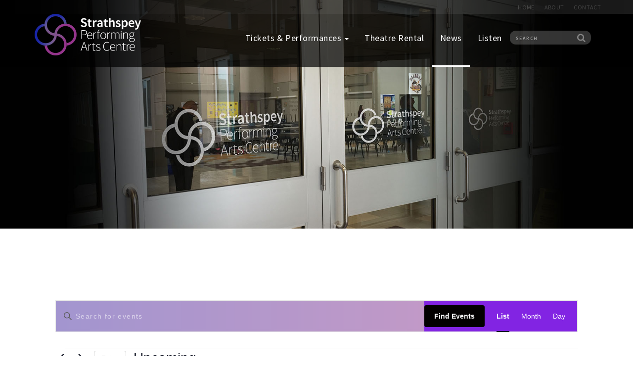

--- FILE ---
content_type: text/css
request_url: https://www.strathspeyplace.com/wp-content/themes/strathspey/assets/css/custom.css
body_size: 3971
content:
.admin-bar #header {
   top: 32px;
}

.form-wrap {
  padding-top: 24px;
}

#menu-main-nav .caret {
  display: none;
}

.navbar-main .navbar-nav > li:last-child {
  float: left;
  clear: none;
}

.navbar-form:after {
  top: 10%;
}

@-moz-document url-prefix() {
  .navbar-form:after {
    font-size: 15px;
  }
  .navbar-default .navbar-form {
    margin-top: 12px;
  }
  #listen-support a div {
    font-size: 45px;
  }
}

.sub-title {
  text-transform: lowercase;
}

#main .address span:last-child,
#main .phone span:last-child {
  display: none;
}
body .gform_wrapper input[type=email],
body .gform_wrapper input[type=number],
body .gform_wrapper input[type=password],
body .gform_wrapper input[type=tel],
body .gform_wrapper input[type=text],
body .gform_wrapper input[type=url],
body .gform_wrapper textarea,
body .gform_wrapper select {
    display: block;
    width: 100%;
    padding: 6px 12px;
    line-height: 1.30769;
    transition: border-color ease-in-out 0.15s, box-shadow ease-in-out 0.15s;
    border: none;
    border-radius: 0;
    background: #a295cf;
    background: linear-gradient(to right, #a295cf 0%, #c199c7 100%);
    filter: progid:DXImageTransform.Microsoft.gradient( startColorstr='#a295cf', endColorstr='#c199c7',GradientType=1 );
    color: #fff;
    margin-bottom: 6px;
    box-shadow: none;
    font-weight: 600;
    font-variant: small-caps;
    font-size: 14px;
    letter-spacing: 0.1em;
    height: auto;
}

body .gform_wrapper .top_label li.gfield.gf_right_half,
body .gform_wrapper .top_label li.gfield.gf_left_half {
  margin-bottom: 0;
}

body .gform_wrapper label.gfield_label+div.ginput_container {
  margin-top: 0!important;
}

body .gform_wrapper .top_label input.medium,
body .gform_wrapper .top_label select.medium,
body .gform_wrapper textarea.medium {
  width: 100%;
  -webkit-box-sizing: border-box;
  -moz-box-sizing: border-box;
  box-sizing: border-box;
}

body .gform_wrapper .top_label li.gfield.gf_left_half input.medium,
body .gform_wrapper .top_label li.gfield.gf_right_half input.medium {
  width: 100%;
}

body .gform_wrapper .top_label li.gfield.gf_left_half {
  margin-right: 2%;
}

body .gform_wrapper .top_label li.gfield.gf_right_half {
  width: 49%;
}

body .gform_wrapper.gf_browser_chrome ul.gform_fields li.gfield select {
  margin-left: 0;
}

body .gform_wrapper.gf_browser_chrome ul.gform_fields li.gfield select option {
  color: #333;
  text-transform: lowercase;
}

body .gform_wrapper ul.gform_fields li.gfield {
  padding-right: 0;
}

body .gform_wrapper form ul li.gfield {
  margin-top: 0;
}

#input_1_5 {
  background: #a295cf;
  background: linear-gradient(to right, #a295cf 0%, #b297cb 100%);
  filter: progid:DXImageTransform.Microsoft.gradient( startColorstr='#a295cf', endColorstr='#b297cb',GradientType=1 );
}

#input_1_3 {
  background: #b397cb;
  background: linear-gradient(to right, #b397cb 0%, #c199c7 100%);
  filter: progid:DXImageTransform.Microsoft.gradient( startColorstr='#b397cb', endColorstr='#c199c7',GradientType=1 );
}

body .gform_wrapper .gform_footer {
  padding: 0;
  margin: 0;
}
body .gform_wrapper .top_label .gfield_label {
  display: none;
}

body .gform_wrapper .gform_footer input[type=submit] {
    margin-bottom: 0;
    text-align: center;
    vertical-align: middle;
    -ms-touch-action: manipulation;
    touch-action: manipulation;
    background-image: none;
    white-space: nowrap;
    line-height: 1.30769;
    -webkit-user-select: none;
    -moz-user-select: none;
    -ms-user-select: none;
    user-select: none;
    border: none;
    border-radius: 0;
    font-weight: 600;
    color: #fff;
    font-variant: small-caps;
    font-size: 16px;
    letter-spacing: 0.17em;
    padding: 8px 12px;
    -webkit-appearance: button;
    cursor: pointer;
    font-weight: 600;
    font-size: 18px;
    letter-spacing: 0.1em;
    font-variant: small-caps;
    padding: 3px 12px 6px;
    width: 100%;
    display: block;
    background: #462b9e;
    background: linear-gradient(to right, #462b9e 0%, #833390 100%);
    filter: progid:DXImageTransform.Microsoft.gradient( startColorstr='#462b9e', endColorstr='#833390',GradientType=1 );
}

#gform_wrapper_1 {
  margin-right: 0;
  max-width: 100%;
}

body .gform_wrapper .top_label li.gfield.gf_left_half,
body .gform_wrapper .top_label li.gfield.gf_right_half {
  width: 49%!important;
}

body .gform_wrapper .top_label li.gfield.gfield_error.gf_left_half {
  margin-right: 1.9%;
}


body .gform_wrapper .top_label li.gfield.gf_left_half,
body .gform_wrapper .top_label li.gfield.gf_right_half {
  padding-right: 0;
}

body .gform_wrapper .top_label li.gfield.gfield_error.gf_left_half,
body .gform_wrapper .top_label li.gfield.gfield_error.gf_right_half {
  width: 49%!important;
}

body .gform_wrapper .gfield_description+.gform_wrapper .gfield_description.validation_message,
body .gform_wrapper .ginput_container+.gfield_description.validation_message {
  padding-left: 5px!important;
}

body .gform_wrapper .top_label .gfield_error {
  width: 100%;
}

body .gform_wrapper .top_label .gfield_error .ginput_container {
  max-width: 100%;
}

body .gform_wrapper .top_label .gfield_error input.large,
body .gform_wrapper .top_label .gfield_error select.large,
body .gform_wrapper .top_label .gfield_error textarea.textarea {
  width: 100%;
}
body .gform_wrapper textarea.medium {
  height: auto;
}

body .gform_wrapper .top_label li.gfield.gf_left_third input.medium,
body .gform_wrapper .top_label li.gfield.gf_middle_third input.medium,
body .gform_wrapper .top_label li.gfield.gf_right_third input.medium {
  width: 100%;
}

body .gform_wrapper .top_label li.gfield.gf_left_third,
body .gform_wrapper .top_label li.gfield.gf_middle_third,
body .gform_wrapper .top_label li.gfield.gf_right_third {
  width: 32.46%;
  margin-bottom: 0;
}

body .gform_wrapper .top_label li.gfield.gf_left_third:not(.gfield_time_hour):not(.gfield_time_minute):not(.gfield_time_ampm),
body .gform_wrapper .top_label li.gfield.gf_middle_third:not(.gfield_time_hour):not(.gfield_time_minute):not(.gfield_time_ampm) {
  width: 32.46%;
  float: left;
  clear: none;
}

body .gform_wrapper .top_label li.gfield.gf_middle_third,
body .gform_wrapper .top_label li.gfield.gf_right_third {
  margin-left: 0.8%!important;
}

body .gform_wrapper .top_label li.gfield.gfield_error.gf_left_third,
body .gform_wrapper .top_label li.gfield.gfield_error.gf_middle_third,
body .gform_wrapper .top_label li.gfield.gfield_error.gf_right_third {
  width: 32.46%;
}

.gform_wrapper.gf_browser_chrome .gfield_error input[type=email],
.gform_wrapper.gf_browser_chrome .gfield_error input[type=number],
.gform_wrapper.gf_browser_chrome .gfield_error input[type=password],
.gform_wrapper.gf_browser_chrome .gfield_error input[type=tel],
.gform_wrapper.gf_browser_chrome .gfield_error input[type=text],
.gform_wrapper.gf_browser_chrome .gfield_error input[type=url],
.gform_wrapper.gf_browser_chrome .gfield_error select,
.gform_wrapper.gf_browser_chrome .gfield_error textarea,
.gform_wrapper.gf_browser_chrome li.gfield_error.field_sublabel_above .ginput_complex input[type=text] {
 background: #ccc!important;
}
body .gform_wrapper.gf_browser_chrome select,
body .gform_wrapper input:not([type=radio]):not([type=checkbox]):not([type=submit]):not([type=button]):not([type=image]):not([type=file]) {
  display: block;
    width: 100%;
    padding: 6px 12px;
    line-height: 1.30769;
    transition: border-color ease-in-out 0.15s, box-shadow ease-in-out 0.15s;
    border: none;
    border-radius: 0;
    background: #a295cf;
    background: linear-gradient(to right, #a295cf 0%, #c199c7 100%);
    filter: progid:DXImageTransform.Microsoft.gradient( startColorstr='#a295cf', endColorstr='#c199c7',GradientType=1 );
    color: #fff;
    margin-bottom: 6px;
    box-shadow: none;
    font-weight: 600;
    font-variant: small-caps;
    font-size: 14px;
    letter-spacing: 0.1em;
    height: auto;
}

body .gform_wrapper.gf_browser_chrome select {
  padding-left: 6px;
}

#gform_wrapper_4 {
  max-width: 100%;
  margin-right: 0;
  margin-top: 3px;
}

#header {
  z-index: 100;
}

.navbar-default .navbar-nav > .open > a, .navbar-default .navbar-nav > .open > a:hover, .navbar-default .navbar-nav > .open > a:focus {
  background-color: transparent;
  color: #fff;
}

.sub-links li a {
  text-transform: lowercase;
}

#artists .letters li {
    color: #6d6e71;
}

#artists .letters li a {
  color: #fff;
}

.perform-list .desc li:after, .perform-single .desc li:after {
  color: #999a9c;
}
body #cff.cff-default-styles .cff-author .cff-date {
  color: #95358c;
  font-size: 11px;
  text-transform: uppercase;
  letter-spacing: 0.07em;
  font-weight: 600;
}
body #cff .cff-author .cff-page-name.cff-author-date {
  font-size: 19px;
  color: #383b92;
  font-weight: bold;
}
body #cff .cff-author .cff-page-name.cff-author-date {
  padding: 0;
}
@media screen and (max-width: 1199px) and (min-width: 768px){
  .form-wrap {
    padding-top: 0px;
    position: relative;
    right: -7px;
  }
}
body #cff.cff-default-styles p {
  font-weight: 600;
  font-size: 13px;
  color: #6d6e71;
}
#social .icons a i {
  vertical-align: middle;
}
.fb-more {
  text-align: right;
  margin-top: 8px;
  margin-bottom: 33px;
}
.fb-more a {
  font-weight: normal;
  color: #95358c;
  font-size: 17px;
  font-variant: small-caps;
  letter-spacing: 0.1em;
  background: url(../img/home/right.png) right center no-repeat;
  padding-right: 17px;
  padding-bottom: 2px;
}
.fb-more a:hover,
.fb-more a:focus {
  text-decoration: none;
}

body .flex-direction-nav a {
  top: auto;
  bottom: 18px;
  width: 14px;
  height: 29px;
}

body .flexslider .flex-prev {
  opacity: 0.8;
  left: 5px;
}

body .flexslider .flex-next {
  opacity: 0.8;
  right: 5px;
}
body .flex-direction-nav .flex-prev {
  background: url(../img/home/slider-left.png) no-repeat 0 0;
}

body .flex-direction-nav .flex-next {
  background: url(../img/home/slider-right.png) no-repeat 0 0;
}
.post-type-archive-performances #upcoming-page {
  padding-top: 0;
}
.search-results #main .post {
  margin-bottom: 20px;
}

.search-results #main .post h1 {
  margin-bottom: 15px;
}

.search-results #main .post h1 a {
  color: #95358c;
}

#banner img {
  width: 100%;
}

.dropdown-menu > li > a {
  white-space: normal;
}

.perform-list .col-lg-7,
.perform-single .col-lg-7 {
  padding-left: 0;
}

.perform-single .col-md-7 a,
.perform-single .col-lg-7 a,
.perform-list .col-md-7 a,
.perform-list .col-lg-7 a {
  display: block;
  color: inherit; }

.perform-single .col-md-7 a:hover,
.perform-single .col-md-7 a:focus,
.perform-single .col-lg-7 a:hover,
.perform-single .col-lg-7 a:focus,
.perform-list .col-md-7 a:hover,
.perform-list .col-md-7 a:focus,
.perform-list .col-lg-7 a:hover,
.perform-list .col-lg-7 a:focus  {
  text-decoration: none; }


#upcoming-page .btn,
#upcoming .btn {
  font-size: 18px;
  padding: 13px 16px;
  margin-top: 15px;
}

#upcoming-page h1 {
  color: #0d12b6;
  font-weight: 700;
}

#upcoming-page {
  padding-top: 0;
}

#upcoming .perform-list .col-lg-7 {
  margin-left: -20px;
  margin-right: 20px;
  padding-left: 0;
}

#upcoming-page .perform-list .col-lg-3 {
  padding-left: 0;
}

.navbar-nav > li > .dropdown-menu {
  width: 100%;
}
#main .post {
  min-height: 230px;
}


#main  h1,
#main .post h1  {
  font-weight: 700;
  color: #95358c;
  letter-spacing: 0.1em;
  font-size: 18px;
  font-variant: small-caps;
  text-transform: lowercase;
  color: #0d12b6;
}

#main .download h1, #main .donate h1 {
  font-weight: 300;
  font-size: 29px;
  color: #fff;
  letter-spacing: normal;
  font-variant: normal;
  text-transform: none;
}
#main  h1.big-title {
  font-size: 27px;
  font-weight: bold;
  color: #95358c;
  margin-bottom: 8px;
  font-variant: normal;
  text-transform: none;
}

#main .fee h1 {
  font-size: 21px;
  font-weight: bold;
  letter-spacing: normal;
  font-variant: normal;
  text-transform: none;
}

main  h2,
main  h3,
main  h4,
main  h5,
main  h6 {
  font-weight: bold;
  color: #95358c;
  font-size: 18px;
  letter-spacing: 0.05em
}

#main .post  h2,
#main .post  h3,
#main .post  h4,
#main .post  h5,
#main .post  h6,
#main .page-text  h2,
#main .page-text  h3,
#main .page-text  h4,
#main .page-text  h5,
#main .page-text  h6 {
  font-weight: bold;
  color: #95358c;
  font-size: 14px;
  letter-spacing: 0.15em;
  font-variant: small-caps;
  text-transform: lowercase;
}

#support {
  background-image: url(../img/home/tickets.png);
}


#main > .container > .row > div > h1:first-child {
  margin-top: 0;
  line-height: 0.7em;
  margin-bottom: 20px;
}

#social {
  padding-bottom: 30px;
}

#upcoming-page .btn-tickets {
  /* Permalink - use to edit and share this gradient: http://colorzilla.com/gradient-editor/#991d96+0,3a19a8+100 */
  background: #991d96; /* Old browsers */
  background: -moz-linear-gradient(left,  #991d96 0%, #3a19a8 100%); /* FF3.6-15 */
  background: -webkit-linear-gradient(left,  #991d96 0%,#3a19a8 100%); /* Chrome10-25,Safari5.1-6 */
  background: linear-gradient(to right,  #991d96 0%,#3a19a8 100%); /* W3C, IE10+, FF16+, Chrome26+, Opera12+, Safari7+ */
  filter: progid:DXImageTransform.Microsoft.gradient( startColorstr='#991d96', endColorstr='#3a19a8',GradientType=1 ); /* IE6-9 */
  font-weight: 300;
  font-variant: normal;
  text-transform: none;
  font-size: 37px;
  line-height: 1em;
  text-align: left;
  letter-spacing: normal;
  padding: 15px 14px 15px 20px;
  line-height: 43px;
}

#upcoming-page .btn-tickets:before {
  content: '';
  width: 45px;
  height: 43px;
  background: url(../img/pages/arrow.png) center center no-repeat;
  -webkit-background-size: contain;
  background-size: contain;
  float: right;
  opacity: 0.5;
}

.perform-single .col-md-9 {
  padding-left: 0;
}



.dropdown-menu > .active > a,
.dropdown-menu > .active > a:hover,
.dropdown-menu > .active > a:focus {
  background: rgba(255, 255, 255, 0.9);
  color: #221da9;
}


.fee {
  margin-bottom: 20px;
}


/* Mini calndar styles */
body .tribe-mini-calendar {
  font-size: 15px;
  font-family: "Source Sans Pro", "Helvetica Neue", Helvetica, Arial, sans-serif;
  color: #8e9599;
}

body .tribe-mini-calendar td,
body .tribe-mini-calendar th {
  border: none;
}

body .tribe-mini-calendar-nav {
  border: none;
  font-weight: 300;
  font-size: 24px;
  letter-spacing: 0.13em;

}

body .tribe-mini-calendar-nav td {
  padding-bottom: 20px;
}

body .tribe-mini-calendar-nav .tribe-mini-calendar-nav-link {
  width: 9px;
  height: 31px;
  font-size: 0;
  text-indent: -9999px;
}

body .tribe-mini-calendar-grid-wrapper {

}

body .tribe-mini-calendar-wrapper {
  max-width: 407px;
  margin: 0 auto;
}


body .tribe-mini-calendar-nav .tribe-mini-calendar-nav-link.next-month {
  background: url(../img/calendar/right.png) right center no-repeat;
  float: right;
  margin-right: 24px;
}
body .tribe-mini-calendar-nav .tribe-mini-calendar-nav-link.prev-month {
  background: url(../img/calendar/left.png) left center no-repeat;
  float: left;
  margin-left: 24px;
}

body .tribe-mini-calendar th {
  font-size: 13px;
  font-weight: bold;
  color: #404850;
  padding-bottom: 10px;
}

body .tribe-mini-calendar td.tribe-events-othermonth {
  opacity: 0.5;
}
body .tribe-mini-calendar-day-link,
body .tribe-mini-calendar-no-event {
  border-radius: 50%;
  height: 34px;
  width: 34px;
  line-height: 24px;
  text-align: center;
  margin: 0 auto;
  margin-top: 5px;
  margin-bottom: 5px;
}
body .tribe-events-has-events  .tribe-mini-calendar-day-link {
  /* Permalink - use to edit and share this gradient: http://colorzilla.com/gradient-editor/#3a28b8+0,712bb3+100 */
  background: #3a28b8; /* Old browsers */
  background: -moz-linear-gradient(left,  #3a28b8 0%, #712bb3 100%); /* FF3.6-15 */
  background: -webkit-linear-gradient(left,  #3a28b8 0%,#712bb3 100%); /* Chrome10-25,Safari5.1-6 */
  background: linear-gradient(to right,  #3a28b8 0%,#712bb3 100%); /* W3C, IE10+, FF16+, Chrome26+, Opera12+, Safari7+ */
  filter: progid:DXImageTransform.Microsoft.gradient( startColorstr='#3a28b8', endColorstr='#712bb3',GradientType=1 ); /* IE6-9 */
  color: #fff;
}
body .tribe-events-has-events  .tribe-mini-calendar-day-link:before {
  display: none;
}

body .tribe-mini-calendar-nav #ajax-loading-mini {
  width: 16px;
  height: 16px;
  top: 0;
  margin-top: 8px;
}

body .tribe-mini-calendar-event {
  /* Permalink - use to edit and share this gradient: http://colorzilla.com/gradient-editor/#2114ac+0,54199f+100 */
  background: #2114ac; /* Old browsers */
  background: -moz-linear-gradient(left,  #2114ac 0%, #54199f 100%); /* FF3.6-15 */
  background: -webkit-linear-gradient(left,  #2114ac 0%,#54199f 100%); /* Chrome10-25,Safari5.1-6 */
  background: linear-gradient(to right,  #2114ac 0%,#54199f 100%); /* W3C, IE10+, FF16+, Chrome26+, Opera12+, Safari7+ */
  filter: progid:DXImageTransform.Microsoft.gradient( startColorstr='#2114ac', endColorstr='#54199f',GradientType=1 ); /* IE6-9 */
  color: #fff;
  padding: 12px 18px;
}

body .tribe-mini-calendar-event .data-wrap a {
  color: #fff;
  text-decoration: none;
}

body .tribe-mini-calendar-event .data-wrap {
  display: block;
  font-size: 16px;
  text-transform: lowercase;
  font-variant: small-caps;
  font-weight: normal;
  letter-spacing: 0.1em;
  margin-bottom: 10px;
}

body .tribe-mini-calendar-event .data-wrap .event-list-title {
  font-weight: bold;
}

body .tribe-mini-calendar-event .data-wrap .vert-line {
  opacity: 0.5;
  text-transform: lowercase;
}
body .tribe-mini-calendar-event .btn-more-info {
  background: #d3d0ee;
  color: #6d6e71;
  font-weight: 900;
  font-size: 13px;
  padding: 0px 11px;
}

.btn-tickets {
  margin-top: 20px;
}

body #main .perform-single .desc h1 {
  font-size: 30px;
  letter-spacing: 0;
  color: #6d6e71;
  margin-top: 8px;
  font-weight: 300;
  margin-bottom: 2px;
  font-variant: normal;
  text-transform: none;
}

.navbar-main .navbar-nav > .active > a,
.navbar-main .navbar-nav > .current-menu-ancestor > a,
.navbar-main .navbar-nav > .current_page_parent > a
 {
  padding-bottom: 47px;
  border-bottom: 3px solid #fff;
}

.below-donate-text {
  margin-top: 10px;
}

.artist img {
  height: auto;
  margin-bottom: 15px;
}

@media screen and (max-width: 1199px) {
  #listen-support a div {
    font-size: 42px;
  }
  @-moz-document url-prefix() {
    #listen-support a div {
      font-size: 37px;
    }
  }
  #upcoming-page .perform-list .col-lg-3 {
    padding-left: 15px;
  }
  .perform-single .col-md-9 {
    padding-left: 5px;
  }
}



@media screen and (max-width: 991px) {
  .navbar-main .navbar-nav {clear: left;}
  #support,
  #listen {
    -webkit-background-size: contain;
    background-size: contain;
  }
}



@media screen and (max-width: 767px)  {
  #support {
    margin-top: 20px;
  }
 .form-wrap {
   float: left !important;
 }

 .perform-list .col-lg-7, .perform-single .col-lg-7 {
   padding-left: 15px;
 }

 .navbar-default .navbar-form {
   border-color: transparent;
   box-shadow: none;
   margin: 0;
   padding: 0;
 }
 #upcoming .perform-list .col-lg-7 {
   margin-left: 0;
   margin-right: 0;
   padding-left: 15px;
 }
 #upcoming-page .perform-list .col-lg-3 {
   padding-left: 15px;
 }

 .navbar-nav .open .dropdown-menu > li > a,
 .navbar-nav .open .dropdown-menu .dropdown-header {
   padding: 10px 15px 10px 25px;
 }

 .navbar-default .navbar-nav .open .dropdown-menu > .active > a,
 .navbar-default .navbar-nav .open .dropdown-menu > .active > a:hover,
 .navbar-default .navbar-nav .open .dropdown-menu > .active > a:focus {
   background: rgba(255, 255, 255, 0.9);
   color: #221da9;
 }

 .navbar-default .navbar-nav .open .dropdown-menu > li > a:hover,
 .navbar-default .navbar-nav .open .dropdown-menu > li > a:focus {
   background: rgba(255, 255, 255, 0.9);
   color: #221da9;
 }

}

@media screen and (min-width: 768px) {
  .navbar-right .dropdown-menu {
     right: auto;
     left: 0;
   }
}


--- FILE ---
content_type: application/javascript
request_url: https://www.strathspeyplace.com/wp-content/themes/strathspey/assets/js/scripts.js?ver=1.0.0
body_size: 197
content:
/*!
 * Echelle
 * Echelle
 *
 * @author Echelle
 * @version 1.0.0
 * Copyright 2016.  licensed.
 */
(function ($, window, document, undefined) {

  'use strict';

  $(function () {
    $('#input_3_4').attr( "rows", "4" );
  });

})(jQuery, window, document);
